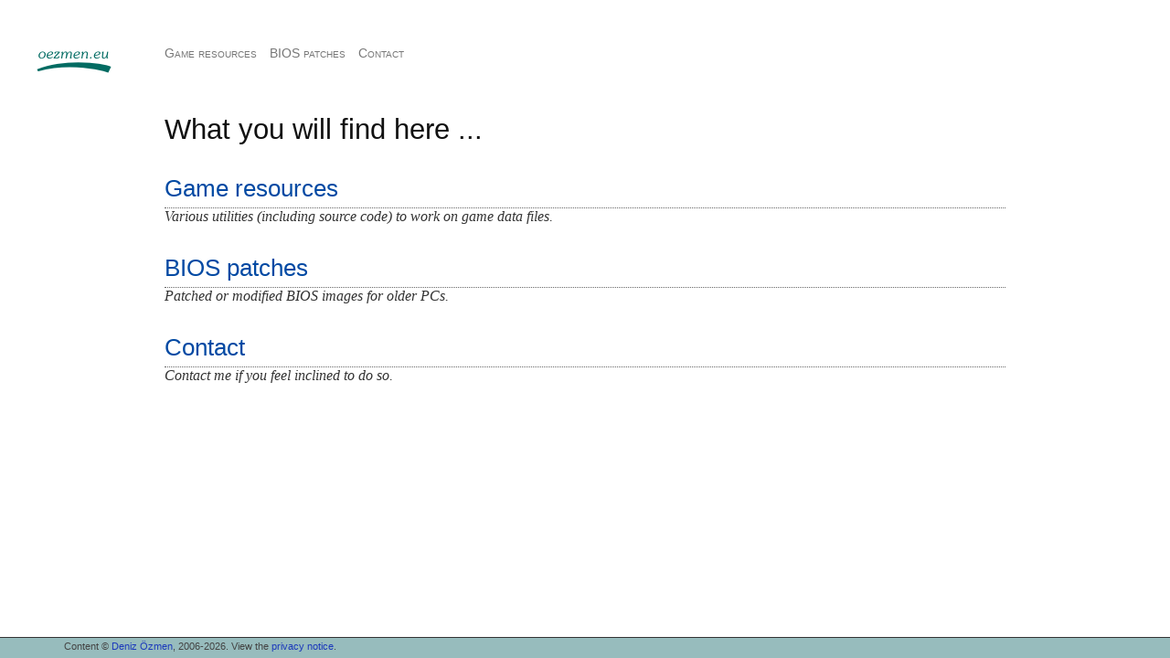

--- FILE ---
content_type: text/html
request_url: https://oezmen.eu/
body_size: 365
content:
<?xml version="1.0" encoding="windows-1252"?>
<!DOCTYPE HTML PUBLIC "-//W3C//DTD HTML 4.01//EN" "http://www.w3.org/TR/html4/strict.dtd">
<!-- $Id: index.html 276 2026-01-01 13:21:52Z Deniz Oezmen $ -->
<html>
  <head>
    <meta http-equiv="content-type" content="text/html; charset=windows-1252">
    <meta http-equiv="content-language" content="en">
    <meta name="referrer" content="no-referrer">
    <title>oezmen.eu</title>
    <link type="text/css" rel="stylesheet" href="css/default.css">
    <link type="image/x-icon" rel="shortcut icon" href="images/favicon.ico">
    <link rel="openid.server" href="https://my.xlogon.net/server">
    <link rel="openid.delegate" href="http://xlogon.net/denizoezmen">
  </head>
  <body>
    <div class="navigation">
      <a href="/"><img src="images/mainlogo.gif" alt="oezmen.eu logo" class="mainlogo"></a>
      <ul>
        <li><a href="gameresources/">Game resources</a></li>
        <li><a href="bios/">BIOS patches</a></li>
        <li><a href="contact/">Contact</a></li>
      </ul>
    </div>
    <div class="content">
      <h1>What you will find here ...</h1> 
     
      <h2><a href="gameresources/">Game resources</a></h2>
      <span class="deck">Various utilities (including source code) to work on game data files.</span>

      <h2><a href="bios/">BIOS patches</a></h2>
      <span class="deck">Patched or modified BIOS images for older PCs.</span>

      <h2><a href="contact/">Contact</a></h2>
      <span class="deck">Contact me if you feel inclined to do so.</span>
    </div>
    <div class="footer">
      Content &copy; <a href="contact/">Deniz &Ouml;zmen</a>, 2006-2026. View the <a href="../privacynotice/">privacy notice</a>.
    </div>
  </body>
</html>


--- FILE ---
content_type: text/css
request_url: https://oezmen.eu/css/default.css
body_size: 454
content:
/*
  default style sheet for oezmen.eu

  based on the public style sheet (blue-green) by Jonathan Corum for style.org
  (http://style.org/css/)

  $Id: default.css 233 2025-01-02 16:27:19Z Deniz Oezmen $
*/


/* GENERAL TAG FORMATTING */

body {
  height          : 100%;
  margin          : 0px;
  padding         : 0px;
  color           : #000000;
  background-color: #ffffff;
  font-family     : Verdana, sans-serif;
  font-size       : 13px;
}

table {
  padding        : 0px;
  border         : 1px solid #000000;
  border-collapse: collapse;
}

table tbody {
  font-size: 12px;
}

table tbody tr td {
  padding    : 5px;
  border-left: 1px solid #000000;
}

table thead {
  font-family     : Verdana, sans-serif;
  font-size       : 13px;
  font-weight     : bold;
  line-height     : 120%;
  text-align      : left;
  color           : #333333;
  background-color: #ffffff;
}

table thead tr th {
  padding    : 5px;
  border-left: 1px solid #000000;
}

img {
  border: 0px;
}

p {
  line-height: 160%;
}

ul, ol {
  line-height: 130%;
}

a {
  color           : #0049a3;
  background-color: transparent;
  text-decoration : none;
}

a:link {
  color           : #0049a3;
  background-color: transparent;
  text-decoration : none;
}

a:visited {
  color           : #627fa3;
  background-color: transparent;
  text-decoration : none;
}

a:focus {
  color           : #8e1b1b;
  background-color: transparent;
  text-decoration : underline;
}

a:hover {
  color           : #8e1b1b;
  background-color: transparent;
  text-decoration : underline;
}

a:active {
  color           : #8e1b1b;
  background-color: transparent;
  text-decoration : underline;
}

h1 {
  margin-bottom   : 5px;
  color           : #111111;
  background-color: transparent;
  font-family     : "Trebuchet MS", sans-serif;
  font-size       : 31px;
  font-weight     : normal;
}

h2 {
  width           : 100%;
  margin-bottom   : 0px;
  padding-top     : 10px;
  padding-bottom  : 5px;
  border-bottom   : 1px dotted #666666;
  color           : #004444;
  background-color: transparent;
  font-family     : "Trebuchet MS", sans-serif;
  font-size       : 26px;
  font-weight     : normal;
  clear           : right;
}

h3 {
  margin-bottom   : 0px;
  padding-bottom  : 5px;
  color           : #000000;
  background-color: transparent;
  font-family     : "Trebuchet MS", sans-serif;
  font-size       : 18px;
  font-weight     : normal;
}


/* NAVIGATION */

.navigation {
  margin-top: 50px;
  min-height: 18px;
}

.navigation ul {
  margin-top     : 0px;
  margin-bottom  : 0px;
  margin-left    : 149px;
  margin-right   : 0px;
  padding-top    : 0px;
  padding-bottom : 0px;
  padding-left   : 26px;
  padding-right  : 0px;
  display        : inline-block;
  list-style-type: none;
}

.navigation ul li {
  margin      : 0px;
  padding     : 5px;
  display     : inline;
  font-size   : 14px;
  font-weight : normal;
  font-variant: small-caps;
}

.navigation ul li a {
  color: #777777;
}

.navigation ul li a:link {
  color: #777777;
}

.navigation ul li a:visited {
  color: #777777;
}

.navigation ul li a:focus {
  color          : #006b62;
  text-decoration: none;
}

.navigation ul li a:hover {
  color          : #006b62;
  text-decoration: none;
}

.navigation ul li a:active {
  color          : #006b62;
  text-decoration: none;
}

.navigation ul li a.activepage {
  color: #222222;
}


/* CONTENT */

.content {
  margin-left     : 154px;
  margin-right    : 154px;
  padding-top     : 35px;
  padding-bottom  : 20px;
  padding-left    : 26px;
  padding-right   : 26px;
  background-color: #ffffff;
}

.deck {
  margin-top      : 3px;
  color           : #333333;
  background-color: transparent;
  font-family     : Georgia, serif;
  font-style      : italic;
  font-size       : 16px;
}

.dateline {
  width           : 100%;
  margin-top      : 45px;
  margin-bottom   : 5px;
  padding-top     : 15px;
  padding-bottom  : 35px;
  border-top      : 1px dotted #666666;
  clear           : both;
  color           : #666666;
  background-color: transparent;
  font-size       : 12px;
  font-family     : Verdana, sans-serif;
}

.warn {
  color           : #ff0000;
  font-weight     : bold;
}


/* FOOTER */

.footer {
  left            : 0px;
  right           : 0px;
  bottom          : 0px;
  padding-top     : 3px;
  padding-bottom  : 7px;
  padding-left    : 70px;
  position        : fixed;
  border-top      : 1px solid #333333;
  clear           : both; 
  color           : #444444;
  background-color: #97bcbd;
  font-family     : Verdana, sans-serif;
  font-size       : 11px;
}

.footer a {
  color           : #1d3abb;
  background-color: transparent;
  text-decoration : none;
}

.footer a:link {
  color           : #1d3abb;
  background-color: transparent;
  text-decoration : none;
}

.footer a:visited {
  color           : #5d6ebb;
  background-color: transparent;
  text-decoration : none;
}

.footer a:focus {
  color           : #ad1211;
  background-color: transparent;
  text-decoration : underline;
}

.footer a:hover {
  color           : #ad1211;
  background-color: transparent;
  text-decoration : underline;
}

.footer a:active {
  color           : #ad1211;
  background-color: transparent;
  text-decoration : underline;
}


/* IMAGES */

.mainlogo {
  margin-top   : 6px;
  margin-bottom: 0px;
  margin-left  : 40px;
  margin-right : 0px;
  position     : absolute;
}


/* TABLES */

.oddrow {
  color           : inherit;
  background-color: #dddddd;
}

.evenrow {
  color           : inherit;
  background-color: #ffffff;
}


/* RULES */

.rule {
  width        : 100%;
  height       : 1px;
  margin-top   : 15px;
  margin-bottom: 0px;
  padding      : 0px;
  border-top   : 1px dotted #666666;
  clear        : both;
}
